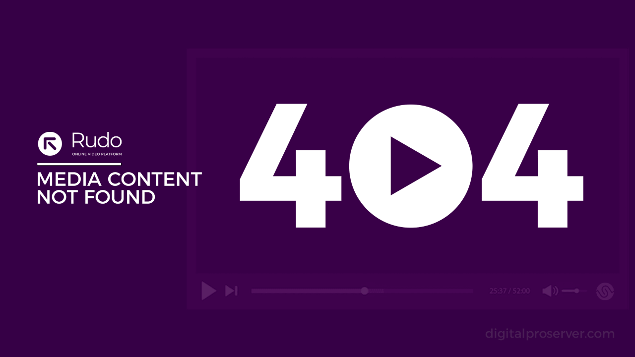

--- FILE ---
content_type: text/html; charset=UTF-8
request_url: https://rudo.video/vod/czoS9bqZcgN
body_size: 146
content:
<!DOCTYPE html><html><head><meta charset="utf-8"><meta name="viewport" content="width=device-width, initial-scale=1"><title>RUDO OVP | 404 NOT FOUND</title></head><body style="background:#310246 url(https://cdn.rudo.video/assets/dps/404.gif) center center / contain no-repeat fixed;"></body></html>